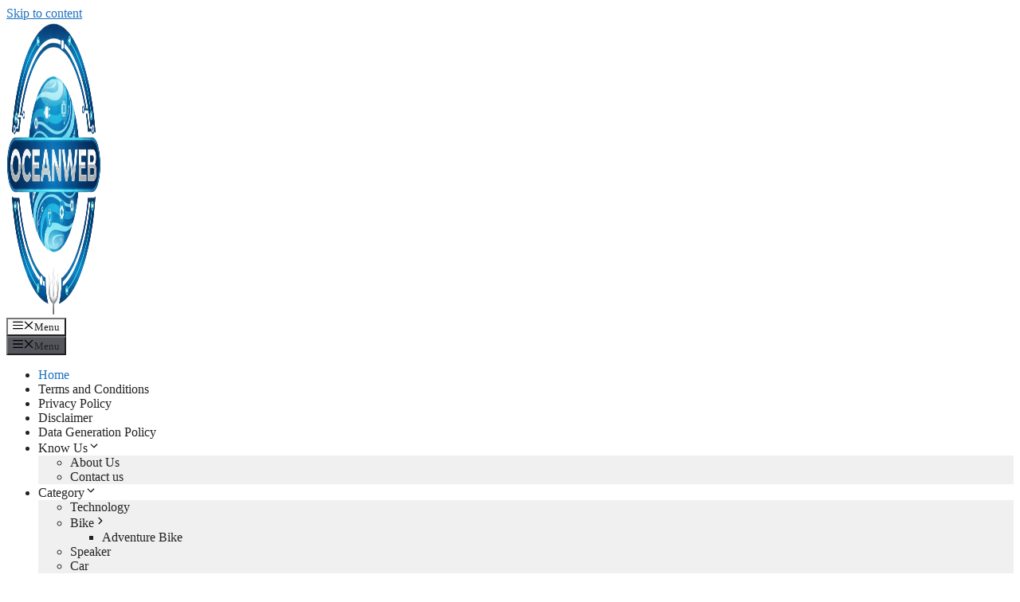

--- FILE ---
content_type: text/html; charset=utf-8
request_url: https://www.google.com/recaptcha/api2/aframe
body_size: 266
content:
<!DOCTYPE HTML><html><head><meta http-equiv="content-type" content="text/html; charset=UTF-8"></head><body><script nonce="_n7733f2ohH4j66Yh_mWyQ">/** Anti-fraud and anti-abuse applications only. See google.com/recaptcha */ try{var clients={'sodar':'https://pagead2.googlesyndication.com/pagead/sodar?'};window.addEventListener("message",function(a){try{if(a.source===window.parent){var b=JSON.parse(a.data);var c=clients[b['id']];if(c){var d=document.createElement('img');d.src=c+b['params']+'&rc='+(localStorage.getItem("rc::a")?sessionStorage.getItem("rc::b"):"");window.document.body.appendChild(d);sessionStorage.setItem("rc::e",parseInt(sessionStorage.getItem("rc::e")||0)+1);localStorage.setItem("rc::h",'1769241638469');}}}catch(b){}});window.parent.postMessage("_grecaptcha_ready", "*");}catch(b){}</script></body></html>